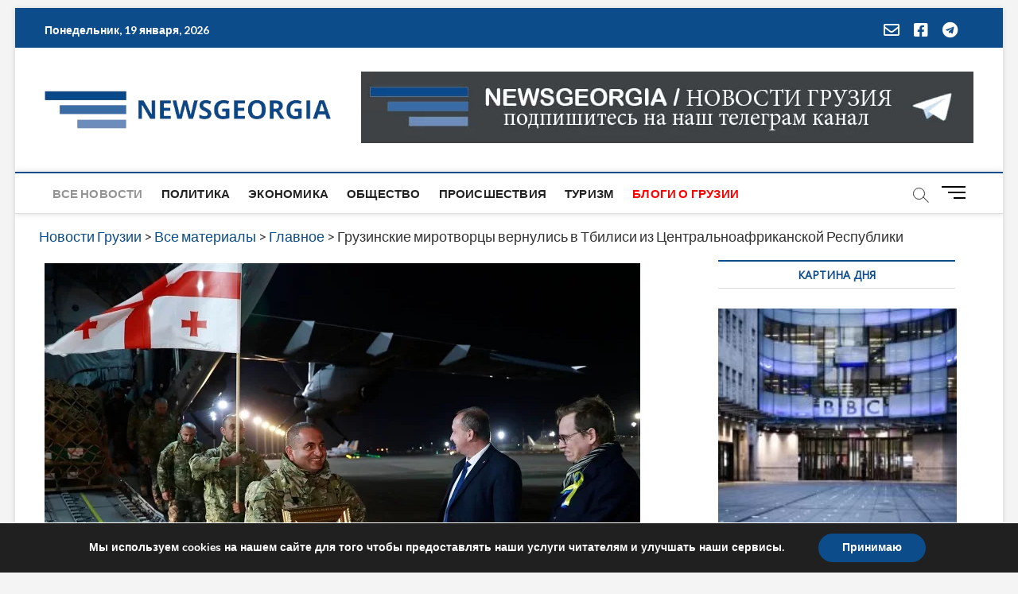

--- FILE ---
content_type: text/html; charset=utf-8
request_url: https://www.google.com/recaptcha/api2/aframe
body_size: 266
content:
<!DOCTYPE HTML><html><head><meta http-equiv="content-type" content="text/html; charset=UTF-8"></head><body><script nonce="isLg72Q3IvzsP1T_hUdBWA">/** Anti-fraud and anti-abuse applications only. See google.com/recaptcha */ try{var clients={'sodar':'https://pagead2.googlesyndication.com/pagead/sodar?'};window.addEventListener("message",function(a){try{if(a.source===window.parent){var b=JSON.parse(a.data);var c=clients[b['id']];if(c){var d=document.createElement('img');d.src=c+b['params']+'&rc='+(localStorage.getItem("rc::a")?sessionStorage.getItem("rc::b"):"");window.document.body.appendChild(d);sessionStorage.setItem("rc::e",parseInt(sessionStorage.getItem("rc::e")||0)+1);localStorage.setItem("rc::h",'1768835181173');}}}catch(b){}});window.parent.postMessage("_grecaptcha_ready", "*");}catch(b){}</script></body></html>